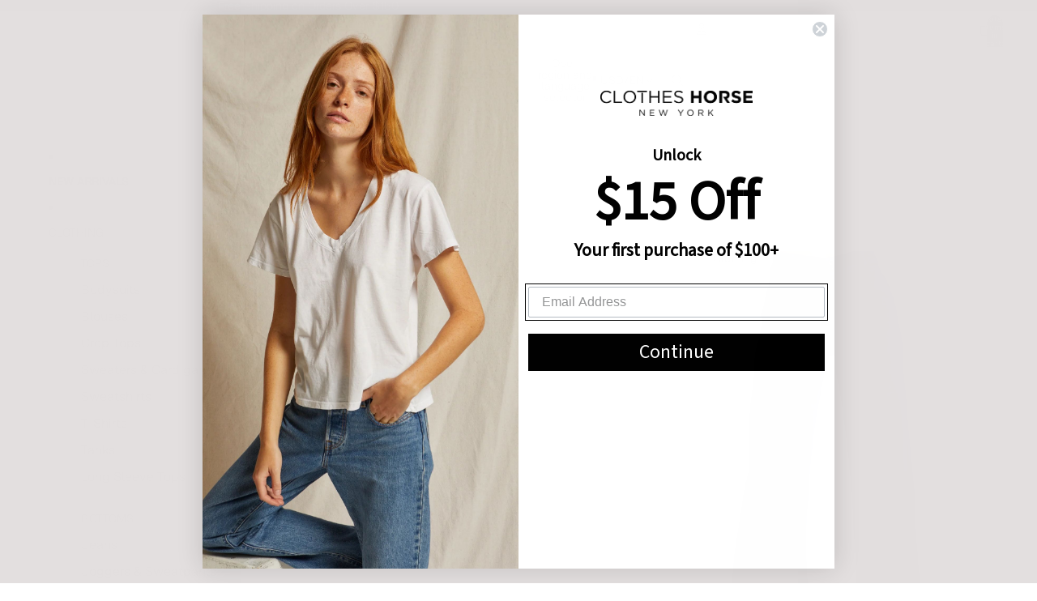

--- FILE ---
content_type: text/javascript
request_url: https://shopclotheshorse.com/cdn/shop/t/49/assets/results-list.js?v=28346210841421047511757597251
body_size: -311
content:
import{mediaQueryLarge,requestIdleCallback,startViewTransition}from"@theme/utilities";import PaginatedList from"@theme/paginated-list";export default class ResultsList extends PaginatedList{connectedCallback(){super.connectedCallback(),mediaQueryLarge.addEventListener("change",this.#handleMediaQueryChange),this.setAttribute("initialized","")}disconnectedCallback(){mediaQueryLarge.removeEventListener("change",this.#handleMediaQueryChange)}updateLayout({target}){target instanceof HTMLInputElement&&this.#animateLayoutChange(target.value)}#animateLayoutChange=async value=>{const{grid}=this.refs;grid&&(await startViewTransition(()=>this.#setLayout(value),["product-grid"]),requestIdleCallback(()=>{const viewport=mediaQueryLarge.matches?"desktop":"mobile";sessionStorage.setItem(`product-grid-view-${viewport}`,value)}))};#setLayout(value){const{grid}=this.refs;grid&&grid.setAttribute("product-grid-view",value)}#handleMediaQueryChange=event=>{const targetElement=event.matches?this.querySelector('[data-grid-layout="desktop-default-option"]'):this.querySelector('[data-grid-layout="mobile-option"]');targetElement instanceof HTMLInputElement&&(targetElement.checked=!0,this.#setLayout("default"))}}customElements.get("results-list")||customElements.define("results-list",ResultsList);
//# sourceMappingURL=/cdn/shop/t/49/assets/results-list.js.map?v=28346210841421047511757597251
